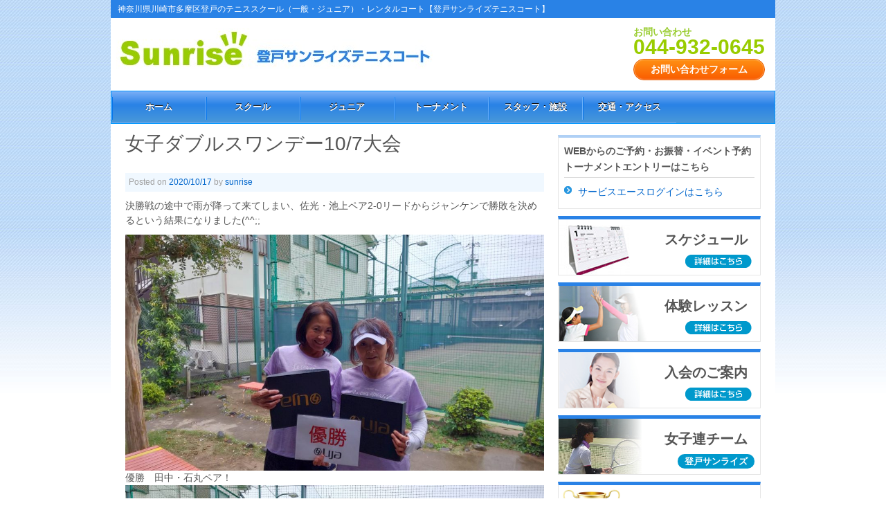

--- FILE ---
content_type: text/html; charset=UTF-8
request_url: https://www.sunrisetc.jp/2020/10/17/%E5%A5%B3%E5%AD%90%E3%83%80%E3%83%96%E3%83%AB%E3%82%B9%E3%83%AF%E3%83%B3%E3%83%87%E3%83%BC10-7%E5%A4%A7%E4%BC%9A/
body_size: 12476
content:
<!doctype html>
<!--[if lt IE 7 ]> <html class="no-js ie6" lang="ja"> <![endif]-->
<!--[if IE 7 ]>    <html class="no-js ie7" lang="ja"> <![endif]-->
<!--[if IE 8 ]>    <html class="no-js ie8" lang="ja"> <![endif]-->
<!--[if (gte IE 9)|!(IE)]><!--> <html class="no-js" lang="ja"> <!--<![endif]-->
<head>

<meta charset="UTF-8" />
<meta name="viewport" content="width=device-width, user-scalable=no, initial-scale=1.0, minimum-scale=1.0, maximum-scale=1.0">

<title>女子ダブルスワンデー10/7大会 &#124; 登戸サンライズテニスコート登戸サンライズテニスコート</title>

<link rel="profile" href="http://gmpg.org/xfn/11" />
<link rel="pingback" href="https://www.sunrisetc.jp/xmlrpc.php" />
<link href="https://www.sunrisetc.jp/wp-content/themes/my_sunrisetc/favicon.ico" rel="shortcut icon" />


<meta name='robots' content='max-image-preview:large' />
	<style>img:is([sizes="auto" i], [sizes^="auto," i]) { contain-intrinsic-size: 3000px 1500px }</style>
	<link rel='dns-prefetch' href='//stats.wp.com' />
<link rel="alternate" type="application/rss+xml" title="登戸サンライズテニスコート &raquo; フィード" href="https://www.sunrisetc.jp/feed/" />
<link rel="alternate" type="application/rss+xml" title="登戸サンライズテニスコート &raquo; コメントフィード" href="https://www.sunrisetc.jp/comments/feed/" />
		<!-- This site uses the Google Analytics by MonsterInsights plugin v9.9.0 - Using Analytics tracking - https://www.monsterinsights.com/ -->
		<!-- Note: MonsterInsights is not currently configured on this site. The site owner needs to authenticate with Google Analytics in the MonsterInsights settings panel. -->
					<!-- No tracking code set -->
				<!-- / Google Analytics by MonsterInsights -->
		<script type="text/javascript">
/* <![CDATA[ */
window._wpemojiSettings = {"baseUrl":"https:\/\/s.w.org\/images\/core\/emoji\/16.0.1\/72x72\/","ext":".png","svgUrl":"https:\/\/s.w.org\/images\/core\/emoji\/16.0.1\/svg\/","svgExt":".svg","source":{"concatemoji":"https:\/\/www.sunrisetc.jp\/wp-includes\/js\/wp-emoji-release.min.js?ver=6.8.3"}};
/*! This file is auto-generated */
!function(s,n){var o,i,e;function c(e){try{var t={supportTests:e,timestamp:(new Date).valueOf()};sessionStorage.setItem(o,JSON.stringify(t))}catch(e){}}function p(e,t,n){e.clearRect(0,0,e.canvas.width,e.canvas.height),e.fillText(t,0,0);var t=new Uint32Array(e.getImageData(0,0,e.canvas.width,e.canvas.height).data),a=(e.clearRect(0,0,e.canvas.width,e.canvas.height),e.fillText(n,0,0),new Uint32Array(e.getImageData(0,0,e.canvas.width,e.canvas.height).data));return t.every(function(e,t){return e===a[t]})}function u(e,t){e.clearRect(0,0,e.canvas.width,e.canvas.height),e.fillText(t,0,0);for(var n=e.getImageData(16,16,1,1),a=0;a<n.data.length;a++)if(0!==n.data[a])return!1;return!0}function f(e,t,n,a){switch(t){case"flag":return n(e,"\ud83c\udff3\ufe0f\u200d\u26a7\ufe0f","\ud83c\udff3\ufe0f\u200b\u26a7\ufe0f")?!1:!n(e,"\ud83c\udde8\ud83c\uddf6","\ud83c\udde8\u200b\ud83c\uddf6")&&!n(e,"\ud83c\udff4\udb40\udc67\udb40\udc62\udb40\udc65\udb40\udc6e\udb40\udc67\udb40\udc7f","\ud83c\udff4\u200b\udb40\udc67\u200b\udb40\udc62\u200b\udb40\udc65\u200b\udb40\udc6e\u200b\udb40\udc67\u200b\udb40\udc7f");case"emoji":return!a(e,"\ud83e\udedf")}return!1}function g(e,t,n,a){var r="undefined"!=typeof WorkerGlobalScope&&self instanceof WorkerGlobalScope?new OffscreenCanvas(300,150):s.createElement("canvas"),o=r.getContext("2d",{willReadFrequently:!0}),i=(o.textBaseline="top",o.font="600 32px Arial",{});return e.forEach(function(e){i[e]=t(o,e,n,a)}),i}function t(e){var t=s.createElement("script");t.src=e,t.defer=!0,s.head.appendChild(t)}"undefined"!=typeof Promise&&(o="wpEmojiSettingsSupports",i=["flag","emoji"],n.supports={everything:!0,everythingExceptFlag:!0},e=new Promise(function(e){s.addEventListener("DOMContentLoaded",e,{once:!0})}),new Promise(function(t){var n=function(){try{var e=JSON.parse(sessionStorage.getItem(o));if("object"==typeof e&&"number"==typeof e.timestamp&&(new Date).valueOf()<e.timestamp+604800&&"object"==typeof e.supportTests)return e.supportTests}catch(e){}return null}();if(!n){if("undefined"!=typeof Worker&&"undefined"!=typeof OffscreenCanvas&&"undefined"!=typeof URL&&URL.createObjectURL&&"undefined"!=typeof Blob)try{var e="postMessage("+g.toString()+"("+[JSON.stringify(i),f.toString(),p.toString(),u.toString()].join(",")+"));",a=new Blob([e],{type:"text/javascript"}),r=new Worker(URL.createObjectURL(a),{name:"wpTestEmojiSupports"});return void(r.onmessage=function(e){c(n=e.data),r.terminate(),t(n)})}catch(e){}c(n=g(i,f,p,u))}t(n)}).then(function(e){for(var t in e)n.supports[t]=e[t],n.supports.everything=n.supports.everything&&n.supports[t],"flag"!==t&&(n.supports.everythingExceptFlag=n.supports.everythingExceptFlag&&n.supports[t]);n.supports.everythingExceptFlag=n.supports.everythingExceptFlag&&!n.supports.flag,n.DOMReady=!1,n.readyCallback=function(){n.DOMReady=!0}}).then(function(){return e}).then(function(){var e;n.supports.everything||(n.readyCallback(),(e=n.source||{}).concatemoji?t(e.concatemoji):e.wpemoji&&e.twemoji&&(t(e.twemoji),t(e.wpemoji)))}))}((window,document),window._wpemojiSettings);
/* ]]> */
</script>
<link rel='stylesheet' id='responsive-style-css' href='https://www.sunrisetc.jp/wp-content/themes/my_sunrisetc/style.css?ver=1.7.9' type='text/css' media='all' />
<style id='wp-emoji-styles-inline-css' type='text/css'>

	img.wp-smiley, img.emoji {
		display: inline !important;
		border: none !important;
		box-shadow: none !important;
		height: 1em !important;
		width: 1em !important;
		margin: 0 0.07em !important;
		vertical-align: -0.1em !important;
		background: none !important;
		padding: 0 !important;
	}
</style>
<link rel='stylesheet' id='wp-block-library-css' href='https://www.sunrisetc.jp/wp-includes/css/dist/block-library/style.min.css?ver=6.8.3' type='text/css' media='all' />
<style id='classic-theme-styles-inline-css' type='text/css'>
/*! This file is auto-generated */
.wp-block-button__link{color:#fff;background-color:#32373c;border-radius:9999px;box-shadow:none;text-decoration:none;padding:calc(.667em + 2px) calc(1.333em + 2px);font-size:1.125em}.wp-block-file__button{background:#32373c;color:#fff;text-decoration:none}
</style>
<link rel='stylesheet' id='mediaelement-css' href='https://www.sunrisetc.jp/wp-includes/js/mediaelement/mediaelementplayer-legacy.min.css?ver=4.2.17' type='text/css' media='all' />
<link rel='stylesheet' id='wp-mediaelement-css' href='https://www.sunrisetc.jp/wp-includes/js/mediaelement/wp-mediaelement.min.css?ver=6.8.3' type='text/css' media='all' />
<style id='jetpack-sharing-buttons-style-inline-css' type='text/css'>
.jetpack-sharing-buttons__services-list{display:flex;flex-direction:row;flex-wrap:wrap;gap:0;list-style-type:none;margin:5px;padding:0}.jetpack-sharing-buttons__services-list.has-small-icon-size{font-size:12px}.jetpack-sharing-buttons__services-list.has-normal-icon-size{font-size:16px}.jetpack-sharing-buttons__services-list.has-large-icon-size{font-size:24px}.jetpack-sharing-buttons__services-list.has-huge-icon-size{font-size:36px}@media print{.jetpack-sharing-buttons__services-list{display:none!important}}.editor-styles-wrapper .wp-block-jetpack-sharing-buttons{gap:0;padding-inline-start:0}ul.jetpack-sharing-buttons__services-list.has-background{padding:1.25em 2.375em}
</style>
<style id='global-styles-inline-css' type='text/css'>
:root{--wp--preset--aspect-ratio--square: 1;--wp--preset--aspect-ratio--4-3: 4/3;--wp--preset--aspect-ratio--3-4: 3/4;--wp--preset--aspect-ratio--3-2: 3/2;--wp--preset--aspect-ratio--2-3: 2/3;--wp--preset--aspect-ratio--16-9: 16/9;--wp--preset--aspect-ratio--9-16: 9/16;--wp--preset--color--black: #000000;--wp--preset--color--cyan-bluish-gray: #abb8c3;--wp--preset--color--white: #ffffff;--wp--preset--color--pale-pink: #f78da7;--wp--preset--color--vivid-red: #cf2e2e;--wp--preset--color--luminous-vivid-orange: #ff6900;--wp--preset--color--luminous-vivid-amber: #fcb900;--wp--preset--color--light-green-cyan: #7bdcb5;--wp--preset--color--vivid-green-cyan: #00d084;--wp--preset--color--pale-cyan-blue: #8ed1fc;--wp--preset--color--vivid-cyan-blue: #0693e3;--wp--preset--color--vivid-purple: #9b51e0;--wp--preset--gradient--vivid-cyan-blue-to-vivid-purple: linear-gradient(135deg,rgba(6,147,227,1) 0%,rgb(155,81,224) 100%);--wp--preset--gradient--light-green-cyan-to-vivid-green-cyan: linear-gradient(135deg,rgb(122,220,180) 0%,rgb(0,208,130) 100%);--wp--preset--gradient--luminous-vivid-amber-to-luminous-vivid-orange: linear-gradient(135deg,rgba(252,185,0,1) 0%,rgba(255,105,0,1) 100%);--wp--preset--gradient--luminous-vivid-orange-to-vivid-red: linear-gradient(135deg,rgba(255,105,0,1) 0%,rgb(207,46,46) 100%);--wp--preset--gradient--very-light-gray-to-cyan-bluish-gray: linear-gradient(135deg,rgb(238,238,238) 0%,rgb(169,184,195) 100%);--wp--preset--gradient--cool-to-warm-spectrum: linear-gradient(135deg,rgb(74,234,220) 0%,rgb(151,120,209) 20%,rgb(207,42,186) 40%,rgb(238,44,130) 60%,rgb(251,105,98) 80%,rgb(254,248,76) 100%);--wp--preset--gradient--blush-light-purple: linear-gradient(135deg,rgb(255,206,236) 0%,rgb(152,150,240) 100%);--wp--preset--gradient--blush-bordeaux: linear-gradient(135deg,rgb(254,205,165) 0%,rgb(254,45,45) 50%,rgb(107,0,62) 100%);--wp--preset--gradient--luminous-dusk: linear-gradient(135deg,rgb(255,203,112) 0%,rgb(199,81,192) 50%,rgb(65,88,208) 100%);--wp--preset--gradient--pale-ocean: linear-gradient(135deg,rgb(255,245,203) 0%,rgb(182,227,212) 50%,rgb(51,167,181) 100%);--wp--preset--gradient--electric-grass: linear-gradient(135deg,rgb(202,248,128) 0%,rgb(113,206,126) 100%);--wp--preset--gradient--midnight: linear-gradient(135deg,rgb(2,3,129) 0%,rgb(40,116,252) 100%);--wp--preset--font-size--small: 13px;--wp--preset--font-size--medium: 20px;--wp--preset--font-size--large: 36px;--wp--preset--font-size--x-large: 42px;--wp--preset--spacing--20: 0.44rem;--wp--preset--spacing--30: 0.67rem;--wp--preset--spacing--40: 1rem;--wp--preset--spacing--50: 1.5rem;--wp--preset--spacing--60: 2.25rem;--wp--preset--spacing--70: 3.38rem;--wp--preset--spacing--80: 5.06rem;--wp--preset--shadow--natural: 6px 6px 9px rgba(0, 0, 0, 0.2);--wp--preset--shadow--deep: 12px 12px 50px rgba(0, 0, 0, 0.4);--wp--preset--shadow--sharp: 6px 6px 0px rgba(0, 0, 0, 0.2);--wp--preset--shadow--outlined: 6px 6px 0px -3px rgba(255, 255, 255, 1), 6px 6px rgba(0, 0, 0, 1);--wp--preset--shadow--crisp: 6px 6px 0px rgba(0, 0, 0, 1);}:where(.is-layout-flex){gap: 0.5em;}:where(.is-layout-grid){gap: 0.5em;}body .is-layout-flex{display: flex;}.is-layout-flex{flex-wrap: wrap;align-items: center;}.is-layout-flex > :is(*, div){margin: 0;}body .is-layout-grid{display: grid;}.is-layout-grid > :is(*, div){margin: 0;}:where(.wp-block-columns.is-layout-flex){gap: 2em;}:where(.wp-block-columns.is-layout-grid){gap: 2em;}:where(.wp-block-post-template.is-layout-flex){gap: 1.25em;}:where(.wp-block-post-template.is-layout-grid){gap: 1.25em;}.has-black-color{color: var(--wp--preset--color--black) !important;}.has-cyan-bluish-gray-color{color: var(--wp--preset--color--cyan-bluish-gray) !important;}.has-white-color{color: var(--wp--preset--color--white) !important;}.has-pale-pink-color{color: var(--wp--preset--color--pale-pink) !important;}.has-vivid-red-color{color: var(--wp--preset--color--vivid-red) !important;}.has-luminous-vivid-orange-color{color: var(--wp--preset--color--luminous-vivid-orange) !important;}.has-luminous-vivid-amber-color{color: var(--wp--preset--color--luminous-vivid-amber) !important;}.has-light-green-cyan-color{color: var(--wp--preset--color--light-green-cyan) !important;}.has-vivid-green-cyan-color{color: var(--wp--preset--color--vivid-green-cyan) !important;}.has-pale-cyan-blue-color{color: var(--wp--preset--color--pale-cyan-blue) !important;}.has-vivid-cyan-blue-color{color: var(--wp--preset--color--vivid-cyan-blue) !important;}.has-vivid-purple-color{color: var(--wp--preset--color--vivid-purple) !important;}.has-black-background-color{background-color: var(--wp--preset--color--black) !important;}.has-cyan-bluish-gray-background-color{background-color: var(--wp--preset--color--cyan-bluish-gray) !important;}.has-white-background-color{background-color: var(--wp--preset--color--white) !important;}.has-pale-pink-background-color{background-color: var(--wp--preset--color--pale-pink) !important;}.has-vivid-red-background-color{background-color: var(--wp--preset--color--vivid-red) !important;}.has-luminous-vivid-orange-background-color{background-color: var(--wp--preset--color--luminous-vivid-orange) !important;}.has-luminous-vivid-amber-background-color{background-color: var(--wp--preset--color--luminous-vivid-amber) !important;}.has-light-green-cyan-background-color{background-color: var(--wp--preset--color--light-green-cyan) !important;}.has-vivid-green-cyan-background-color{background-color: var(--wp--preset--color--vivid-green-cyan) !important;}.has-pale-cyan-blue-background-color{background-color: var(--wp--preset--color--pale-cyan-blue) !important;}.has-vivid-cyan-blue-background-color{background-color: var(--wp--preset--color--vivid-cyan-blue) !important;}.has-vivid-purple-background-color{background-color: var(--wp--preset--color--vivid-purple) !important;}.has-black-border-color{border-color: var(--wp--preset--color--black) !important;}.has-cyan-bluish-gray-border-color{border-color: var(--wp--preset--color--cyan-bluish-gray) !important;}.has-white-border-color{border-color: var(--wp--preset--color--white) !important;}.has-pale-pink-border-color{border-color: var(--wp--preset--color--pale-pink) !important;}.has-vivid-red-border-color{border-color: var(--wp--preset--color--vivid-red) !important;}.has-luminous-vivid-orange-border-color{border-color: var(--wp--preset--color--luminous-vivid-orange) !important;}.has-luminous-vivid-amber-border-color{border-color: var(--wp--preset--color--luminous-vivid-amber) !important;}.has-light-green-cyan-border-color{border-color: var(--wp--preset--color--light-green-cyan) !important;}.has-vivid-green-cyan-border-color{border-color: var(--wp--preset--color--vivid-green-cyan) !important;}.has-pale-cyan-blue-border-color{border-color: var(--wp--preset--color--pale-cyan-blue) !important;}.has-vivid-cyan-blue-border-color{border-color: var(--wp--preset--color--vivid-cyan-blue) !important;}.has-vivid-purple-border-color{border-color: var(--wp--preset--color--vivid-purple) !important;}.has-vivid-cyan-blue-to-vivid-purple-gradient-background{background: var(--wp--preset--gradient--vivid-cyan-blue-to-vivid-purple) !important;}.has-light-green-cyan-to-vivid-green-cyan-gradient-background{background: var(--wp--preset--gradient--light-green-cyan-to-vivid-green-cyan) !important;}.has-luminous-vivid-amber-to-luminous-vivid-orange-gradient-background{background: var(--wp--preset--gradient--luminous-vivid-amber-to-luminous-vivid-orange) !important;}.has-luminous-vivid-orange-to-vivid-red-gradient-background{background: var(--wp--preset--gradient--luminous-vivid-orange-to-vivid-red) !important;}.has-very-light-gray-to-cyan-bluish-gray-gradient-background{background: var(--wp--preset--gradient--very-light-gray-to-cyan-bluish-gray) !important;}.has-cool-to-warm-spectrum-gradient-background{background: var(--wp--preset--gradient--cool-to-warm-spectrum) !important;}.has-blush-light-purple-gradient-background{background: var(--wp--preset--gradient--blush-light-purple) !important;}.has-blush-bordeaux-gradient-background{background: var(--wp--preset--gradient--blush-bordeaux) !important;}.has-luminous-dusk-gradient-background{background: var(--wp--preset--gradient--luminous-dusk) !important;}.has-pale-ocean-gradient-background{background: var(--wp--preset--gradient--pale-ocean) !important;}.has-electric-grass-gradient-background{background: var(--wp--preset--gradient--electric-grass) !important;}.has-midnight-gradient-background{background: var(--wp--preset--gradient--midnight) !important;}.has-small-font-size{font-size: var(--wp--preset--font-size--small) !important;}.has-medium-font-size{font-size: var(--wp--preset--font-size--medium) !important;}.has-large-font-size{font-size: var(--wp--preset--font-size--large) !important;}.has-x-large-font-size{font-size: var(--wp--preset--font-size--x-large) !important;}
:where(.wp-block-post-template.is-layout-flex){gap: 1.25em;}:where(.wp-block-post-template.is-layout-grid){gap: 1.25em;}
:where(.wp-block-columns.is-layout-flex){gap: 2em;}:where(.wp-block-columns.is-layout-grid){gap: 2em;}
:root :where(.wp-block-pullquote){font-size: 1.5em;line-height: 1.6;}
</style>
<link rel='stylesheet' id='contact-form-7-css' href='https://www.sunrisetc.jp/wp-content/plugins/contact-form-7/includes/css/styles.css?ver=6.1.2' type='text/css' media='all' />
<link rel='stylesheet' id='fancybox-for-wp-css' href='https://www.sunrisetc.jp/wp-content/plugins/fancybox-for-wordpress/assets/css/fancybox.css?ver=1.3.4' type='text/css' media='all' />
<script type="text/javascript" src="https://www.sunrisetc.jp/wp-includes/js/jquery/jquery.min.js?ver=3.7.1" id="jquery-core-js"></script>
<script type="text/javascript" src="https://www.sunrisetc.jp/wp-includes/js/jquery/jquery-migrate.min.js?ver=3.4.1" id="jquery-migrate-js"></script>
<script type="text/javascript" src="https://www.sunrisetc.jp/wp-content/plugins/fancybox-for-wordpress/assets/js/purify.min.js?ver=1.3.4" id="purify-js"></script>
<script type="text/javascript" src="https://www.sunrisetc.jp/wp-content/plugins/fancybox-for-wordpress/assets/js/jquery.fancybox.js?ver=1.3.4" id="fancybox-for-wp-js"></script>
<script type="text/javascript" src="https://www.sunrisetc.jp/wp-content/themes/my_sunrisetc/js/my_util.js?ver=6.8.3" id="my_util-js"></script>
<script type="text/javascript" src="https://www.sunrisetc.jp/wp-content/themes/my_sunrisetc/js/my_tinynav.js?ver=6.8.3" id="my_tinynav-js"></script>
<script type="text/javascript" src="https://www.sunrisetc.jp/wp-content/themes/my_sunrisetc/js/responsiveslides.min.js?ver=6.8.3" id="responsiveslides-js"></script>
<script type="text/javascript" src="https://www.sunrisetc.jp/wp-content/themes/responsive_187/js/responsive-modernizr.js?ver=2.6.1" id="modernizr-js"></script>
<link rel="https://api.w.org/" href="https://www.sunrisetc.jp/wp-json/" /><link rel="alternate" title="JSON" type="application/json" href="https://www.sunrisetc.jp/wp-json/wp/v2/posts/9289" /><link rel="EditURI" type="application/rsd+xml" title="RSD" href="https://www.sunrisetc.jp/xmlrpc.php?rsd" />
<meta name="generator" content="WordPress 6.8.3" />
<link rel="canonical" href="https://www.sunrisetc.jp/2020/10/17/%e5%a5%b3%e5%ad%90%e3%83%80%e3%83%96%e3%83%ab%e3%82%b9%e3%83%af%e3%83%b3%e3%83%87%e3%83%bc10-7%e5%a4%a7%e4%bc%9a/" />
<link rel='shortlink' href='https://www.sunrisetc.jp/?p=9289' />
<link rel="alternate" title="oEmbed (JSON)" type="application/json+oembed" href="https://www.sunrisetc.jp/wp-json/oembed/1.0/embed?url=https%3A%2F%2Fwww.sunrisetc.jp%2F2020%2F10%2F17%2F%25e5%25a5%25b3%25e5%25ad%2590%25e3%2583%2580%25e3%2583%2596%25e3%2583%25ab%25e3%2582%25b9%25e3%2583%25af%25e3%2583%25b3%25e3%2583%2587%25e3%2583%25bc10-7%25e5%25a4%25a7%25e4%25bc%259a%2F" />
<link rel="alternate" title="oEmbed (XML)" type="text/xml+oembed" href="https://www.sunrisetc.jp/wp-json/oembed/1.0/embed?url=https%3A%2F%2Fwww.sunrisetc.jp%2F2020%2F10%2F17%2F%25e5%25a5%25b3%25e5%25ad%2590%25e3%2583%2580%25e3%2583%2596%25e3%2583%25ab%25e3%2582%25b9%25e3%2583%25af%25e3%2583%25b3%25e3%2583%2587%25e3%2583%25bc10-7%25e5%25a4%25a7%25e4%25bc%259a%2F&#038;format=xml" />

<!-- Fancybox for WordPress v3.3.7 -->
<style type="text/css">
	.fancybox-slide--image .fancybox-content{background-color: #FFFFFF}div.fancybox-caption{display:none !important;}
	
	img.fancybox-image{border-width:10px;border-color:#FFFFFF;border-style:solid;}
	div.fancybox-bg{background-color:rgba(102,102,102,0.3);opacity:1 !important;}div.fancybox-content{border-color:#FFFFFF}
	div#fancybox-title{background-color:#FFFFFF}
	div.fancybox-content{background-color:#FFFFFF}
	div#fancybox-title-inside{color:#333333}
	
	
	
	div.fancybox-caption p.caption-title{display:inline-block}
	div.fancybox-caption p.caption-title{font-size:14px}
	div.fancybox-caption p.caption-title{color:#333333}
	div.fancybox-caption {color:#333333}div.fancybox-caption p.caption-title {background:#fff; width:auto;padding:10px 30px;}div.fancybox-content p.caption-title{color:#333333;margin: 0;padding: 5px 0;}body.fancybox-active .fancybox-container .fancybox-stage .fancybox-content .fancybox-close-small{display:block;}
</style><script type="text/javascript">
	jQuery(function () {

		var mobileOnly = false;
		
		if (mobileOnly) {
			return;
		}

		jQuery.fn.getTitle = function () { // Copy the title of every IMG tag and add it to its parent A so that fancybox can show titles
			var arr = jQuery("a[data-fancybox]");jQuery.each(arr, function() {var title = jQuery(this).children("img").attr("title") || '';var figCaptionHtml = jQuery(this).next("figcaption").html() || '';var processedCaption = figCaptionHtml;if (figCaptionHtml.length && typeof DOMPurify === 'function') {processedCaption = DOMPurify.sanitize(figCaptionHtml, {USE_PROFILES: {html: true}});} else if (figCaptionHtml.length) {processedCaption = jQuery("<div>").text(figCaptionHtml).html();}var newTitle = title;if (processedCaption.length) {newTitle = title.length ? title + " " + processedCaption : processedCaption;}if (newTitle.length) {jQuery(this).attr("title", newTitle);}});		}

		// Supported file extensions

				var thumbnails = jQuery("a:has(img)").not(".nolightbox").not('.envira-gallery-link').not('.ngg-simplelightbox').filter(function () {
			return /\.(jpe?g|png|gif|mp4|webp|bmp|pdf)(\?[^/]*)*$/i.test(jQuery(this).attr('href'))
		});
		

		// Add data-type iframe for links that are not images or videos.
		var iframeLinks = jQuery('.fancyboxforwp').filter(function () {
			return !/\.(jpe?g|png|gif|mp4|webp|bmp|pdf)(\?[^/]*)*$/i.test(jQuery(this).attr('href'))
		}).filter(function () {
			return !/vimeo|youtube/i.test(jQuery(this).attr('href'))
		});
		iframeLinks.attr({"data-type": "iframe"}).getTitle();

				// Gallery All
		thumbnails.addClass("fancyboxforwp").attr("data-fancybox", "gallery").getTitle();
		iframeLinks.attr({"data-fancybox": "gallery"}).getTitle();

		// Gallery type NONE
		
		// Call fancybox and apply it on any link with a rel atribute that starts with "fancybox", with the options set on the admin panel
		jQuery("a.fancyboxforwp").fancyboxforwp({
			loop: false,
			smallBtn: true,
			zoomOpacity: "auto",
			animationEffect: "fade",
			animationDuration: 500,
			transitionEffect: "fade",
			transitionDuration: "300",
			overlayShow: true,
			overlayOpacity: "0.3",
			titleShow: true,
			titlePosition: "inside",
			keyboard: true,
			showCloseButton: true,
			arrows: true,
			clickContent:false,
			clickSlide: "close",
			mobile: {
				clickContent: function (current, event) {
					return current.type === "image" ? "toggleControls" : false;
				},
				clickSlide: function (current, event) {
					return current.type === "image" ? "close" : "close";
				},
			},
			wheel: false,
			toolbar: true,
			preventCaptionOverlap: true,
			onInit: function() { },			onDeactivate
	: function() { },		beforeClose: function() { },			afterShow: function(instance) { jQuery( ".fancybox-image" ).on("click", function( ){ ( instance.isScaledDown() ) ? instance.scaleToActual() : instance.scaleToFit() }) },				afterClose: function() { },					caption : function( instance, item ) {var title = "";if("undefined" != typeof jQuery(this).context ){var title = jQuery(this).context.title;} else { var title = ("undefined" != typeof jQuery(this).attr("title")) ? jQuery(this).attr("title") : false;}var caption = jQuery(this).data('caption') || '';if ( item.type === 'image' && title.length ) {caption = (caption.length ? caption + '<br />' : '') + '<p class="caption-title">'+jQuery("<div>").text(title).html()+'</p>' ;}if (typeof DOMPurify === "function" && caption.length) { return DOMPurify.sanitize(caption, {USE_PROFILES: {html: true}}); } else { return jQuery("<div>").text(caption).html(); }},
		afterLoad : function( instance, current ) {var captionContent = current.opts.caption || '';var sanitizedCaptionString = '';if (typeof DOMPurify === 'function' && captionContent.length) {sanitizedCaptionString = DOMPurify.sanitize(captionContent, {USE_PROFILES: {html: true}});} else if (captionContent.length) { sanitizedCaptionString = jQuery("<div>").text(captionContent).html();}if (sanitizedCaptionString.length) { current.$content.append(jQuery('<div class=\"fancybox-custom-caption inside-caption\" style=\" position: absolute;left:0;right:0;color:#000;margin:0 auto;bottom:0;text-align:center;background-color:#FFFFFF \"></div>').html(sanitizedCaptionString)); }},
			})
		;

			})
</script>
<!-- END Fancybox for WordPress -->
	<style>img#wpstats{display:none}</style>
		<!-- We need this for debugging -->
<!-- Responsive 1.8.7 1.8.7 -->
<!-- Noborito Sunrise 0.1.0 -->
<script type="text/javascript" src="https://www.sunrisetc.jp/wp-content/plugins/si-captcha-for-wordpress/captcha/si_captcha.js?ver=1769454516"></script>
<!-- begin SI CAPTCHA Anti-Spam - login/register form style -->
<style type="text/css">
.si_captcha_small { width:175px; height:45px; padding-top:10px; padding-bottom:10px; }
.si_captcha_large { width:250px; height:60px; padding-top:10px; padding-bottom:10px; }
img#si_image_com { border-style:none; margin:0; padding-right:5px; float:left; }
img#si_image_reg { border-style:none; margin:0; padding-right:5px; float:left; }
img#si_image_log { border-style:none; margin:0; padding-right:5px; float:left; }
img#si_image_side_login { border-style:none; margin:0; padding-right:5px; float:left; }
img#si_image_checkout { border-style:none; margin:0; padding-right:5px; float:left; }
img#si_image_jetpack { border-style:none; margin:0; padding-right:5px; float:left; }
img#si_image_bbpress_topic { border-style:none; margin:0; padding-right:5px; float:left; }
.si_captcha_refresh { border-style:none; margin:0; vertical-align:bottom; }
div#si_captcha_input { display:block; padding-top:15px; padding-bottom:5px; }
label#si_captcha_code_label { margin:0; }
input#si_captcha_code_input { width:65px; }
p#si_captcha_code_p { clear: left; padding-top:10px; }
.si-captcha-jetpack-error { color:#DC3232; }
</style>
<!-- end SI CAPTCHA Anti-Spam - login/register form style -->

<!-- Jetpack Open Graph Tags -->
<meta property="og:type" content="article" />
<meta property="og:title" content="女子ダブルスワンデー10/7大会" />
<meta property="og:url" content="https://www.sunrisetc.jp/2020/10/17/%e5%a5%b3%e5%ad%90%e3%83%80%e3%83%96%e3%83%ab%e3%82%b9%e3%83%af%e3%83%b3%e3%83%87%e3%83%bc10-7%e5%a4%a7%e4%bc%9a/" />
<meta property="og:description" content="決勝戦の途中で雨が降って来てしまい、佐光・池上ペア2-0リードからジャンケンで勝敗を決めるという結果になりまし&hellip;" />
<meta property="article:published_time" content="2020-10-17T01:28:21+00:00" />
<meta property="article:modified_time" content="2020-10-17T01:29:14+00:00" />
<meta property="og:site_name" content="登戸サンライズテニスコート" />
<meta property="og:image" content="https://www.sunrisetc.jp/wp-content/uploads/2020/10/img_6015.jpg" />
<meta property="og:image:width" content="1706" />
<meta property="og:image:height" content="960" />
<meta property="og:image:alt" content="" />
<meta property="og:locale" content="ja_JP" />
<meta name="twitter:text:title" content="女子ダブルスワンデー10/7大会" />
<meta name="twitter:image" content="https://www.sunrisetc.jp/wp-content/uploads/2020/10/img_6015.jpg?w=640" />
<meta name="twitter:card" content="summary_large_image" />

<!-- End Jetpack Open Graph Tags -->

</head>

<body class="wp-singular post-template-default single single-post postid-9289 single-format-standard wp-theme-responsive_187 wp-child-theme-my_sunrisetc">

<div class="seo">
	<div class="seo-wrapper">
		<h1>神奈川県川崎市多摩区登戸のテニススクール（一般・ジュニア）・レンタルコート【登戸サンライズテニスコート】</h1>
	</div>  
</div>  
                 
<div id="container" class="hfeed">

        <div id="header">
    
		        
       
	        <div id="logo">
            <a href="https://www.sunrisetc.jp/"><img src="https://www.sunrisetc.jp/wp-content/uploads/2012/11/cropped-logo.jpg" width="457" height="58" alt="登戸サンライズテニスコート" /></a>
        </div><!-- end of #logo -->
		<div id="contact">
<!--
			<div><img src="https://www.sunrisetc.jp/wp-content/themes/my_sunrisetc/images/head_tel.gif" width="202" height="45"></div>
			<div><a href="https://www.sunrisetc.jp/contact"><img src="https://www.sunrisetc.jp/wp-content/themes/my_sunrisetc/images/head_form.jpg" width="181" height="24"></a></div>
-->
			<!-- お問い合わせとTELの行を改行しないこと。Android Browserで display:inline を使った時に正しく表示されない為 -->
            <div>お問い合わせ</div><div class="tel"><a href="tel:0449320645">044-932-0645</a></div>
            <!--            
			<div>お問い合わせ</div><div class="tel">044-932-0645</div>
            -->
			<a id="contact-button" href="https://www.sunrisetc.jp/contact" class="contact-button" >お問い合わせフォーム</a>
		</div><!-- end of #contact -->
		<div class="c"></div>
    
        
        			    
				<ul id="menu-header-navi" class="menu"><li id="menu-item-5312" class="menu-item menu-item-type-custom menu-item-object-custom menu-item-5312"><a href="/">ホーム</a></li>
<li id="menu-item-5367" class="menu-item menu-item-type-post_type menu-item-object-page menu-item-has-children menu-item-5367"><a href="https://www.sunrisetc.jp/school/">スクール</a>
<ul class="sub-menu">
	<li id="menu-item-5370" class="menu-item menu-item-type-post_type menu-item-object-page menu-item-5370"><a href="https://www.sunrisetc.jp/school/indoor_school/">インドアテニススクール</a></li>
	<li id="menu-item-5368" class="menu-item menu-item-type-post_type menu-item-object-page menu-item-5368"><a href="https://www.sunrisetc.jp/school/private_lesson/">プライベートレッスン</a></li>
</ul>
</li>
<li id="menu-item-5339" class="menu-item menu-item-type-post_type menu-item-object-page menu-item-has-children menu-item-5339"><a href="https://www.sunrisetc.jp/junior_school/">ジュニア</a>
<ul class="sub-menu">
	<li id="menu-item-5351" class="menu-item menu-item-type-post_type menu-item-object-page menu-item-5351"><a href="https://www.sunrisetc.jp/junior_school/junior_indoor_school/">インドアテニススクール</a></li>
</ul>
</li>
<li id="menu-item-5352" class="menu-item menu-item-type-post_type menu-item-object-page menu-item-5352"><a href="https://www.sunrisetc.jp/1day/">トーナメント</a></li>
<li id="menu-item-5344" class="menu-item menu-item-type-post_type menu-item-object-page menu-item-has-children menu-item-5344"><a href="https://www.sunrisetc.jp/staff/">スタッフ・施設</a>
<ul class="sub-menu">
	<li id="menu-item-5349" class="menu-item menu-item-type-post_type menu-item-object-page menu-item-5349"><a href="https://www.sunrisetc.jp/staff/">スタッフ</a></li>
	<li id="menu-item-5333" class="menu-item menu-item-type-post_type menu-item-object-page menu-item-5333"><a href="https://www.sunrisetc.jp/facility/">施設紹介</a></li>
</ul>
</li>
<li id="menu-item-5332" class="menu-item menu-item-type-post_type menu-item-object-page menu-item-5332"><a href="https://www.sunrisetc.jp/access/">交通・アクセス</a></li>
</ul>                
             
    </div><!-- end of #header -->
        
	    <div id="wrapper" class="clearfix">
    
        <div id="content" class="grid col-620">
        

		        
        		 
          
            <div id="post-9289" class="post-9289 post type-post status-publish format-standard hentry category-event">
                <h1 class="post-title">女子ダブルスワンデー10/7大会</h1>

                <div class="post-meta">
                <span class="meta-prep meta-prep-author posted">Posted on </span><a href="https://www.sunrisetc.jp/2020/10/17/%e5%a5%b3%e5%ad%90%e3%83%80%e3%83%96%e3%83%ab%e3%82%b9%e3%83%af%e3%83%b3%e3%83%87%e3%83%bc10-7%e5%a4%a7%e4%bc%9a/" title="10:28 AM" rel="bookmark"><span class="timestamp">2020/10/17</span></a><span class="byline"> by </span><span class="author vcard"><a class="url fn n" href="https://www.sunrisetc.jp/author/sunrise/" title="View all posts by sunrise">sunrise</a></span>                
				     
                </div><!-- end of .post-meta -->
                                
                <div class="post-entry">
                    
<p>決勝戦の途中で雨が降って来てしまい、佐光・池上ペア2-0リードからジャンケンで勝敗を決めるという結果になりました(^^;;</p>



<figure class="wp-block-image size-large"><img fetchpriority="high" decoding="async" width="1024" height="576" src="https://www.sunrisetc.jp/wp-content/uploads/2020/10/img_6015-1024x576.jpg" alt="" class="wp-image-9287" srcset="https://www.sunrisetc.jp/wp-content/uploads/2020/10/img_6015-1024x576.jpg 1024w, https://www.sunrisetc.jp/wp-content/uploads/2020/10/img_6015-300x169.jpg 300w, https://www.sunrisetc.jp/wp-content/uploads/2020/10/img_6015-768x432.jpg 768w, https://www.sunrisetc.jp/wp-content/uploads/2020/10/img_6015-1536x864.jpg 1536w, https://www.sunrisetc.jp/wp-content/uploads/2020/10/img_6015.jpg 1706w" sizes="(max-width: 1024px) 100vw, 1024px" /><figcaption>優勝　田中・石丸ペア！</figcaption></figure>



<figure class="wp-block-image size-large"><img decoding="async" width="1024" height="576" src="https://www.sunrisetc.jp/wp-content/uploads/2020/10/img_6016-1024x576.jpg" alt="" class="wp-image-9288" srcset="https://www.sunrisetc.jp/wp-content/uploads/2020/10/img_6016-1024x576.jpg 1024w, https://www.sunrisetc.jp/wp-content/uploads/2020/10/img_6016-300x169.jpg 300w, https://www.sunrisetc.jp/wp-content/uploads/2020/10/img_6016-768x432.jpg 768w, https://www.sunrisetc.jp/wp-content/uploads/2020/10/img_6016-1536x864.jpg 1536w, https://www.sunrisetc.jp/wp-content/uploads/2020/10/img_6016.jpg 1706w" sizes="(max-width: 1024px) 100vw, 1024px" /><figcaption>準優勝・池上・佐光ペア</figcaption></figure>



<figure class="wp-block-image size-large"><img decoding="async" width="1024" height="732" src="https://www.sunrisetc.jp/wp-content/uploads/2020/10/img_6017-1024x732.jpg" alt="" class="wp-image-9291" srcset="https://www.sunrisetc.jp/wp-content/uploads/2020/10/img_6017-1024x732.jpg 1024w, https://www.sunrisetc.jp/wp-content/uploads/2020/10/img_6017-300x214.jpg 300w, https://www.sunrisetc.jp/wp-content/uploads/2020/10/img_6017-768x549.jpg 768w, https://www.sunrisetc.jp/wp-content/uploads/2020/10/img_6017-1536x1098.jpg 1536w, https://www.sunrisetc.jp/wp-content/uploads/2020/10/img_6017-2048x1463.jpg 2048w" sizes="(max-width: 1024px) 100vw, 1024px" /></figure>
                    
                                        
                                    </div><!-- end of .post-entry -->
                
                <div class="navigation">
			        <div class="previous">&#8249; <a href="https://www.sunrisetc.jp/2020/10/16/%e3%81%8a%e3%82%81%e3%81%a7%e3%81%a8%e3%81%86%e3%81%94%e3%81%96%e3%81%84%e3%81%be%e3%81%99%ef%bc%81-3/" rel="prev">おめでとうございます！</a></div>
                    <div class="next"><a href="https://www.sunrisetc.jp/2020/10/19/%e5%a5%b3%e5%ad%90%e9%80%a3%e3%83%96%e3%83%ad%e3%82%b0%ef%bc%91%ef%bc%90%e6%9c%88%e3%81%ae%e7%b7%b4%e7%bf%92%e9%96%8b%e4%bc%9a/" rel="next">女子連ブログ１０月の練習開会</a> &#8250;</div>
		        </div><!-- end of .navigation -->
                
                <div class="post-data">
				     
					Posted in <a href="https://www.sunrisetc.jp/category/event/">イベント</a> 
                </div><!-- end of .post-data -->             

            <div class="post-edit"></div>             
            </div><!-- end of #post-9289 -->
            
			



            
         

        
	      
      
        </div><!-- end of #content -->

        <div id="widgets" class="grid col-300 fit">
                    
            <div id="text-10" class="widget-wrapper widget_text">			<div class="textwidget"><div class="widget-title" style="font-size:14px">
WEBからのご予約・お振替・イベント予約<br>
トーナメントエントリーはこちら
</div>

<ul>
<li><a href="https://shot.lan.jp/sunrise/sp/">サービスエースログインはこちら</a></li>
</ul></div>
		</div><div id="text-4" class="widget-wrapper widget_text"><div class="widget-title">スケジュール</div>			<div class="textwidget"><a href="/schedule" class="banner-link">詳細はこちら</a></div>
		</div><div id="text-2" class="widget-wrapper widget_text"><div class="widget-title">体験レッスン</div>			<div class="textwidget"><a href="/trial" class="banner-link">詳細はこちら</a></div>
		</div><div id="text-3" class="widget-wrapper widget_text"><div class="widget-title">入会のご案内</div>			<div class="textwidget"><a href="/join" class="banner-link">詳細はこちら</a></div>
		</div><div id="text-9" class="widget-wrapper widget_text"><div class="widget-title">女子連チーム</div>			<div class="textwidget"><a href="/jltf" class="banner-link">登戸サンライズ</a></div>
		</div><div id="text-11" class="widget-wrapper widget_text"><div class="widget-title">皆さんのご活躍</div>			<div class="textwidget"><a href="/category/prize" class="banner-link">詳細はこちら</a></div>
		</div><div id="text-5" class="widget-wrapper widget_text">			<div class="textwidget"><a href="/category/staff-blog">スタッフブログ</a></div>
		</div><div id="text-8" class="widget-wrapper widget_text">			<div class="textwidget"><a href="https://www.facebook.com/sunrisetc" target="_blank" class="banner-link">
<span class="sub-title">Find us on</span><br>
<span class="title">Facebook</span>
</a></div>
		</div><div id="text-12" class="widget-wrapper widget_text">			<div class="textwidget"><a href="https://www.instagram.com/sunrise.tennis/" target="_blank" class="banner-link">
</a></div>
		</div><div id="text-6" class="widget-wrapper widget_text"><div class="widget-title">インフォメーション</div>			<div class="textwidget"><ul>
<li><a href="/schedule">スケジュール</a></li>
<li><a href="/category/info">お知らせ</a></li>
<li><a href="/category/campaign">キャンペーン</a></li>
<li><a href="/category/event">イベント</a></li>
<li><a href="/category/noborito_info">登戸情報</a></li>
</ul></div>
		</div><div id="linkcat-22" class="widget-wrapper widget_links"><div class="widget-title">リンク</div>
	<ul class='xoxo blogroll'>
<li><a href="http://tennis365.net/">tennis365.net</a></li>
<li><a href="http://jltf-tokyo.sakura.ne.jp/">日本女子テニス連盟東京都支部</a></li>
<li><a href="http://www.lafino.co.jp/">テニスショップ LAFINO(ラフィノ)</a></li>

	</ul>
</div>
<div id="text-7" class="widget-wrapper widget_text"><div class="widget-title">お問い合わせ・お申込み</div>			<div class="textwidget"><div class="name">登戸サンライズテニスコート</div>
<a class="tel"  href="tel:0449320645">044-932-0645</a>
 <table border="0" cellpadding="0" cellspacing="0" class="time">
	<tr>
		<td class="open-time-title" colspan="2">営業時間</td>
	</tr>
	<tr>
		<td class="open-day">平日</td>
		<td>8:30〜21:30</td>
	</tr>
	<tr>
		<td class="open-day">土曜</td>
		<td>7:30〜21:30</td>
	</tr>
	<tr>
		<td class="open-day">日曜</td>
		<td>7:30〜19:30</td>
	</tr>
</table>
</div>
		</div>
                </div><!-- end of #widgets -->﻿    </div><!-- end of #wrapper -->
    </div><!-- end of #container -->
<div class="scroll-top"><a href="#scroll-top" title="scroll to top">このページの先頭へ</a></div>
<div id="footer" class="clearfix">

    <div id="footer-wrapper">
					<ul id="menu-company-navi" class="footer-menu"><li id="menu-item-5363" class="menu-item menu-item-type-post_type menu-item-object-page menu-item-5363"><a href="https://www.sunrisetc.jp/about/">会社概要</a></li><li id="menu-item-5362" class="menu-item menu-item-type-post_type menu-item-object-page menu-item-5362"><a href="https://www.sunrisetc.jp/career/">採用情報</a></li><li id="menu-item-5361" class="menu-item menu-item-type-post_type menu-item-object-page menu-item-5361"><a href="https://www.sunrisetc.jp/privacy_policy/">個人情報保護方針</a></li><li id="menu-item-5375" class="menu-item menu-item-type-post_type menu-item-object-page menu-item-5375"><a href="https://www.sunrisetc.jp/safety/">安全管理</a></li><li id="menu-item-5347" class="menu-item menu-item-type-post_type menu-item-object-page menu-item-5347"><a href="https://www.sunrisetc.jp/caution/">ご利用にあたり</a></li><li id="menu-item-5356" class="menu-item menu-item-type-post_type menu-item-object-page menu-item-5356"><a href="https://www.sunrisetc.jp/sitemap/">サイトマップ</a></li><li id="menu-item-5357" class="menu-item menu-item-type-post_type menu-item-object-page menu-item-5357"><a href="https://www.sunrisetc.jp/contact/">お問い合わせ</a></li></ul>         
        
    </div><!-- end #footer-wrapper -->
    
</div><!-- end #footer -->
<div id="copyright">
    <div id="copyright-wrapper">
		&copy; 2026登戸サンライズテニスコート
	</div>
</div><!-- end of .copyright -->

<script type="speculationrules">
{"prefetch":[{"source":"document","where":{"and":[{"href_matches":"\/*"},{"not":{"href_matches":["\/wp-*.php","\/wp-admin\/*","\/wp-content\/uploads\/*","\/wp-content\/*","\/wp-content\/plugins\/*","\/wp-content\/themes\/my_sunrisetc\/*","\/wp-content\/themes\/responsive_187\/*","\/*\\?(.+)"]}},{"not":{"selector_matches":"a[rel~=\"nofollow\"]"}},{"not":{"selector_matches":".no-prefetch, .no-prefetch a"}}]},"eagerness":"conservative"}]}
</script>
<script type="text/javascript" src="https://www.sunrisetc.jp/wp-includes/js/dist/hooks.min.js?ver=4d63a3d491d11ffd8ac6" id="wp-hooks-js"></script>
<script type="text/javascript" src="https://www.sunrisetc.jp/wp-includes/js/dist/i18n.min.js?ver=5e580eb46a90c2b997e6" id="wp-i18n-js"></script>
<script type="text/javascript" id="wp-i18n-js-after">
/* <![CDATA[ */
wp.i18n.setLocaleData( { 'text direction\u0004ltr': [ 'ltr' ] } );
/* ]]> */
</script>
<script type="text/javascript" src="https://www.sunrisetc.jp/wp-content/plugins/contact-form-7/includes/swv/js/index.js?ver=6.1.2" id="swv-js"></script>
<script type="text/javascript" id="contact-form-7-js-translations">
/* <![CDATA[ */
( function( domain, translations ) {
	var localeData = translations.locale_data[ domain ] || translations.locale_data.messages;
	localeData[""].domain = domain;
	wp.i18n.setLocaleData( localeData, domain );
} )( "contact-form-7", {"translation-revision-date":"2025-09-30 07:44:19+0000","generator":"GlotPress\/4.0.1","domain":"messages","locale_data":{"messages":{"":{"domain":"messages","plural-forms":"nplurals=1; plural=0;","lang":"ja_JP"},"This contact form is placed in the wrong place.":["\u3053\u306e\u30b3\u30f3\u30bf\u30af\u30c8\u30d5\u30a9\u30fc\u30e0\u306f\u9593\u9055\u3063\u305f\u4f4d\u7f6e\u306b\u7f6e\u304b\u308c\u3066\u3044\u307e\u3059\u3002"],"Error:":["\u30a8\u30e9\u30fc:"]}},"comment":{"reference":"includes\/js\/index.js"}} );
/* ]]> */
</script>
<script type="text/javascript" id="contact-form-7-js-before">
/* <![CDATA[ */
var wpcf7 = {
    "api": {
        "root": "https:\/\/www.sunrisetc.jp\/wp-json\/",
        "namespace": "contact-form-7\/v1"
    }
};
/* ]]> */
</script>
<script type="text/javascript" src="https://www.sunrisetc.jp/wp-content/plugins/contact-form-7/includes/js/index.js?ver=6.1.2" id="contact-form-7-js"></script>
<script type="text/javascript" src="https://www.sunrisetc.jp/wp-content/themes/responsive_187/js/responsive-scripts.js?ver=1.2.2" id="responsive-scripts-js"></script>
<script type="text/javascript" src="https://www.sunrisetc.jp/wp-content/themes/responsive_187/js/responsive-plugins.js?ver=1.2.2" id="responsive-plugins-js"></script>
<script type="text/javascript" id="jetpack-stats-js-before">
/* <![CDATA[ */
_stq = window._stq || [];
_stq.push([ "view", JSON.parse("{\"v\":\"ext\",\"blog\":\"176949835\",\"post\":\"9289\",\"tz\":\"9\",\"srv\":\"www.sunrisetc.jp\",\"j\":\"1:15.1.1\"}") ]);
_stq.push([ "clickTrackerInit", "176949835", "9289" ]);
/* ]]> */
</script>
<script type="text/javascript" src="https://stats.wp.com/e-202605.js" id="jetpack-stats-js" defer="defer" data-wp-strategy="defer"></script>
</body>
</html>

<script type="text/javascript">
(function($){
    $(function(){
        $(".rslides").responsiveSlides({
            timeout: 4000
        });
    });
})(jQuery);
</script>


--- FILE ---
content_type: text/css
request_url: https://www.sunrisetc.jp/wp-content/themes/my_sunrisetc/style.css?ver=1.7.9
body_size: 5803
content:
/*
 * Theme Name:     Noborito Sunrise
 * Theme URI:      http://www.sunrisetc.jp/
 * Description:    Child theme for the Responsive
 * Author:         tsubo
 * Author URI:     http://school-hub.net
 * Template:       responsive_187
 * Version:        0.1.0
 * */


@import url('../responsive_187/style.css');
@import url('responsiveslides.css');

body{ 
	background:url(images/bg.jpg) repeat-x ;
}
html, body, div, td, li {
	font-size: 14px;
}
#wrapper {
	-webkit-border-radius: 0px;
	-moz-border-radius: 0px;
	background: #fff;
	/* border を none にするとメニューが2段になる画面サイズの時にメニューの下に不要な背景スペースが出来てしまう
	 * 原因不明だが、borderを入れると出てこないので背景色でborderを描く
	 */
	border:solid 1px #FFF;
	border-radius: 0px;
	clear: both;
	margin: auto;
	padding: 0 20px;
	position: relative;
}
#wrapper .content{
	background:#FFF;
}
/*
h1.post-title{
	background:none;
	line-height:140%;
	font-family: "Hiragino Kaku Gothic Pro", "メイリオ", Meiryo, Osaka, "ＭＳ Ｐゴシック", "MS PGothic", sans-serif;
	font-weight:normal;
	font-size:2em;
	margin:15px 0px;
	padding:15px 0px;

}
body.page h1.post-title {
	display:block;
	font-family: "Hiragino Kaku Gothic Pro", "メイリオ", Meiryo, Osaka, "ＭＳ Ｐゴシック", "MS PGothic", sans-serif;
	font-weight:normal;
	font-size:2em;
	padding-left:40px;
	height:73px;
	padding-top:20px;
	background:url(images/h1_bg.jpg) no-repeat;
}
*/
p, table {
	margin: 10px 0;
}
h1, h2, h3, h4, h5 {
	font-weight: normal;
}
h1 {
	margin-bottom: 1em;
	font-size: 2em;
}
h2 {
	margin: 30px 0 20px 0;
	border-bottom: solid 2px #2982E6;
	padding-bottom: 5px;
	color: #404040;
	font-size: 1.6em;
}
h3 {
	margin-top: 10px;
	border-bottom: solid 2px #2982E6;
	padding-bottom: 5px;
	font-size: 1.5em;
}
h4 {
	margin-top: 1em;
	margin-bottom: 0.5em;
	border-bottom: solid 1px #2982E6;
	font-size: 1.3em;
}
th {
	background-color: #EEE;
}
.box {
	border: solid 1px #D3D3D3;
	padding: 10px;
	margin: 10px 0;
}
.tel {
	font-family:Arial, Helvetica, sans-serif;
	font-weight: bold;
	font-size:24px;
	color:#2982E6;
}

.navigation {
	clear: both;
}

/* =header
-------------------------------------------------------------- */
#header{
	background:#FFF;
}
#home-header img{
	margin-top: 0px;
	border-bottom:1px solid #B8D6F7;

}
.seo {
	max-width: 960px;
	margin: 0 auto;
	font-size:12px;
	color:#FFF;
	background:#2982E6;
}
.seo-wrapper {
	padding:2px 10px;
}
.seo h1{
	font-size:12px;
	color:#FFF;
	margin: 5px 0;
}
#logo {
	margin:15px 8px 8px 8px;
}
#header #contact{
	float:right;
	margin:10px 15px;
	color: #9ACD32;
	font-weight: bold;
}
#header #contact .tel a {
	color: #99cc00;
	font-size: 30px;
	font-weight: bold;
}
#header #contact #contact-button {
	display: block;
}
.more-link,
.contact-button {
	text-align:center;
	font-family: Arial, Helvetica, sans-serif;
	font-size: 14px;
	font-weight: bold;
	color: #ffffff;
	margin: 5px 0;
	padding: 4px 15px;
	background: #fa5c00; /* Old browsers */ */
	background: -moz-linear-gradient(
		top,
		#ff9114 0%,
		#fa5c00);
	background: -webkit-gradient(
		linear, left top, left bottom, 
		from(#ff9114),
		to(#fa5c00));
	-moz-border-radius: 20px;
	-webkit-border-radius: 20px;
	border-radius: 20px;
	border: 1px solid #eb5e00;
	-moz-box-shadow:
		0px 0px 0px rgba(000,000,000,0),
		inset 0px 0px 2px rgba(255,255,255,1);
	-webkit-box-shadow:
		0px 0px 0px rgba(000,000,000,0),
		inset 0px 0px 2px rgba(255,255,255,1);
	box-shadow:
		0px 0px 0px rgba(000,000,000,0),
		inset 0px 0px 2px rgba(255,255,255,1);
	text-shadow:
		0px 0px 0px rgba(000,000,000,0),
		0px 0px 0px rgba(255,255,255,0);
}
.more-link:hover,
.contact-button:hover {
	color: #FFFF66;
}
/* 
 * tinynavのバグ対応
 *   カテゴリページのアクティブを可能にする
 *   メニューにないページ表示時にホームをアクティブにする
 *   tinynav を非表示にして my_tinynavを使う
 */
.my_tinynav { 
    display: none;
}

/* =Primary Menu
-------------------------------------------------------------- */
.menu {
	background: #77adf6; /* Old browsers */
	background: -moz-linear-gradient(top,  #77adf6 2%, #2982e6 42%, #4998d9 98%); /* FF3.6+ */
	background: -webkit-gradient(linear, left top, left bottom, color-stop(2%,#77adf6), color-stop(42%,#2982e6), color-stop(98%,#4998d9)); /* Chrome,Safari4+ */
	background: -webkit-linear-gradient(top,  #77adf6 2%,#2982e6 42%,#4998d9 98%); /* Chrome10+,Safari5.1+ */
	background: -o-linear-gradient(top,  #77adf6 2%,#2982e6 42%,#4998d9 98%); /* Opera 11.10+ */
	background: -ms-linear-gradient(top,  #77adf6 2%,#2982e6 42%,#4998d9 98%); /* IE10+ */
	background: linear-gradient(to bottom,  #77adf6 2%,#2982e6 42%,#4998d9 98%); /* W3C */
	filter: progid:DXImageTransform.Microsoft.gradient( startColorstr='#77adf6', endColorstr='#4998d9',GradientType=0 ); /* IE6-9 */

	border:#09F 1px solid;
	clear: both;
	margin: 0 auto;
}
.menu a {
	border-left: 1px solid #4096ee;
}
.menu a:hover {
	background: #77adf6; /* Old browsers */
	background: -moz-linear-gradient(top,  #77adf6 2%, #4a94e9 41%, #aacce7 98%); /* FF3.6+ */
	background: -webkit-gradient(linear, left top, left bottom, color-stop(2%,#77adf6), color-stop(41%,#4a94e9), color-stop(98%,#aacce7)); /* Chrome,Safari4+ */
	background: -webkit-linear-gradient(top,  #77adf6 2%,#4a94e9 41%,#aacce7 98%); /* Chrome10+,Safari5.1+ */
	background: -o-linear-gradient(top,  #77adf6 2%,#4a94e9 41%,#aacce7 98%); /* Opera 11.10+ */
	background: -ms-linear-gradient(top,  #77adf6 2%,#4a94e9 41%,#aacce7 98%); /* IE10+ */
	background: linear-gradient(to bottom,  #77adf6 2%,#4a94e9 41%,#aacce7 98%); /* W3C */
	filter: progid:DXImageTransform.Microsoft.gradient( startColorstr='#77adf6', endColorstr='#aacce7',GradientType=0 ); /* IE6-9 */

	color: #fff;
}
.menu a {
	width:136px;
	padding:0px 0px;
	text-align:center;
	background:url(images/navi_line.gif) left no-repeat;
	border-left:none;
}
.menu .current_page_item a {
	background: #77adf6; /* Old browsers */
	background: -moz-linear-gradient(top,  #77adf6 2%, #4a94e9 41%, #aacce7 98%); /* FF3.6+ */
	background: -webkit-gradient(linear, left top, left bottom, color-stop(2%,#77adf6), color-stop(41%,#4a94e9), color-stop(98%,#aacce7)); /* Chrome,Safari4+ */
	background: -webkit-linear-gradient(top,  #77adf6 2%,#4a94e9 41%,#aacce7 98%); /* Chrome10+,Safari5.1+ */
	background: -o-linear-gradient(top,  #77adf6 2%,#4a94e9 41%,#aacce7 98%); /* Opera 11.10+ */
	background: -ms-linear-gradient(top,  #77adf6 2%,#4a94e9 41%,#aacce7 98%); /* IE10+ */
	background: linear-gradient(to bottom,  #77adf6 2%,#4a94e9 41%,#aacce7 98%); /* W3C */
	filter: progid:DXImageTransform.Microsoft.gradient( startColorstr='#77adf6', endColorstr='#aacce7',GradientType=0 ); /* IE6-9 */
}
.menu li {
	border-bottom: solid 1px #77adf6;
}
.menu li li {
	width:157px;
}
.menu li li a {
	background: transparent !important;
	border: none;
	text-align:left;
	color: #444;
	font-size: 12px;
	font-weight: 400;
	height: auto;
	height: 20px;
	line-height: 20px;
	padding: 5px 10px;
	text-shadow: none;
	white-space: nowrap;
}

/* =top
------------------------------------------ */
body.home #wrapper{
	background:#fff;
	margin-top: 0px;
}
body.home #content{
	padding-left:20px;
	width:607px;
}

body.home #widgets{
	width:294px;
}

#choice_text_image {
  width: 60%;
}
.choice_banner {
  width: 50%;
}
/*
table.orbnr{
	width:606px;
	margin:0 auto 10px auto;
}
table.orbnr,
table.orbnr_650 {
	margin:0 auto 10px auto;
}
.orbnr td{
	width:315px;
	padding:0px;
}
.orbnr .enjoy a,
.orbnr .pro a{
	display:block;
	width:303px;
	height:86px;
	text-indent:-9999px;
}
.enjoy a:link,
.enjoy a:visited{
	background:url(images/top_enjoy.jpg);
}
.pro a:link,
.pro a:visited{
	background:url(images/top_pro.jpg);
}
.enjoy a:hover{
	background:url(images/top_enjoy_on.jpg);
}
.pro a:hover{
	background:url(images/top_pro_on.jpg);
}
.orbnr_650{
	display:none;
}
*/
body.home .post-entry .bg {
	background:#f5f5f5;
	padding:10px;
	margin-bottom:10px;
}
body.home .post-entry h2 {
/*
	margin:10px 0px;
	font-size:16px;
	background:url(images/h2_bg.gif) no-repeat bottom;
	padding-bottom:10px;
	color:#4CA315;
	border: none;
*/
	font-size:18px;
	font-weight: bold;
	color:#4CA315;
	margin-top: 10px;
}
.display-posts-listing,
.ul-ball {
	margin-top: 15px;
	margin-bottom: 15px;
}
.display-posts-listing .listing-item,
.ul-ball li {
	background:url(images/ico_ball.gif) no-repeat left;
	background-position: 5px 0px;
	padding-left:35px;
	list-style:none;
	margin: 10px 0 10px -20px;
}
.display-posts-listing .listing-item-new {
	background:url(images/ico_new2.gif) no-repeat left;
}

/* =archive 
------------------------------------------ */
.archive h1.post-title {
	font-family:"Hiragino Kaku Gothic Pro", "メイリオ", Meiryo, Osaka, "ＭＳ Ｐゴシック", "MS PGothic", sans-serif;
	border:none;
	padding:0px;
	font-size:20px;
	font-weight:normal;
	margin-bottom:20px;
	line-height:
}
.archive .hentry {
/*
	padding:40px 20px 0px 20px;
	background:url(images/archive_bg.jpg) no-repeat;
	margin-bottom:20px;
*/
	border: solid 1px #D3D3D3;
	padding: 10px;
	margin: 10px 0;
}
.post-meta {
	background:#F0F8FF;
	padding:3px 5px;
	/* max-width:560px; */
}
/*
.post-entry {
	max-width:560px;	
}
*/
.archive .post-data {
	margin-top:10px;
	text-align:right;
}

/* =side
-------------------------------------------------------------- */
#widgets {
	margin-top: 15px;
}
.widget-wrapper {
	border-radius: 0px;
	font-size: 13px;
	margin: 0 0 10px;
	padding: 8px;
}
.widget-title {
	font-size:18px;
	margin:10px;
	padding:0px;
	text-align:right;
}
.widget-wrapper ul,
.textwidget ul {
	margin: 0;
}
#widgets #text-2 {
	background:url(images/bnr_01.jpg) no-repeat;
}
#widgets #text-3 {
	background:url(images/bnr_02.jpg) no-repeat;
}
#widgets #text-4 {
	background:url(images/calender.jpg) no-repeat;
}
#widgets #text-8 {
	background:url(images/facebook_logo.jpg) no-repeat;
	height: 55px;
}
#widgets #text-9{
	background:url(images/bnr_03.jpg) no-repeat;
}
#widgets #text-11 {
	background:url(images/trophy-cup.png) no-repeat;
}
#widgets #text-12 {
	background-image:url(images/instagram3.jpg);
  background-repeat: no-repeat;
  background-size: contain;
  background-position: left center;
  background-color: white;
  height: 70px;
}
#text-2 .widget-title,
#text-3 .widget-title,
#text-4 .widget-title,
#text-9 .widget-title,
#text-11 .widget-title {
	font-size:20px;
}
#widgets #text-2,
#widgets #text-3,
#widgets #text-4,
#widgets #text-9,
#widgets #text-11 {
	border-top: 5px solid #2982E6;
	position:relative;
}
#widgets #text-2 .textwidget,
#widgets #text-3 .textwidget,
#widgets #text-4 .textwidget,
#widgets #text-11 .textwidget {
	width:100px;
	float:right;
}
#widgets #text-9 .textwidget {
	width:150px;
	text-align: right;
	float:right;
}
#widgets #text-8 .textwidget {
	padding: 5px 0 5px 75px;
}
#widgets #text-8 .textwidget a{
	color: #3b5998;
	font-weight: bold;
}
#widgets #text-8 .textwidget .sub-title{
	font-size: 20px;
}
#widgets #text-8 .textwidget .title{
	font-size: 32px;
}
#widgets #text-2 a,
#widgets #text-3 a,
#widgets #text-4 a,
#widgets #text-11 a {
	display: block;
	background:url(images/shosai.gif) no-repeat;
	text-indent:-9999px;
}
#widgets #text-9 a {
	padding: 3px 10px;
	font-size: 13px;
	font-weight: bold;
	border-radius: 10px;
	color: white;
	background-color: #0099CC;
}
#widgets #text-5 {
	/* background:none; */
	padding:0px;
	background:url(images/bnr_blog2.jpg) no-repeat;
	background-color: #287ef0;
}
#widgets #text-5 a {
	display:block;
	/* width:300px; */
	height:74px;
	text-indent:-9999px;
}
#linkcat-22,
#widgets #text-6,
#widgets #text-7,
#widgets #text-10 {
	background:none;
	border-top: 4px solid #AFD0F5;
}
#linkcat-22 .widget-title,
#widgets #text-6 .widget-title,
#widgets #text-7 .widget-title,
#widgets #text-10 .widget-title {
	text-align:left;
	margin:5px;
	margin:0px 0px 10px 0px;
	font-size:16px;
	border-bottom:1px solid #dcdcdc;
	padding-bottom:3px;
}
#linkcat-22 li,
#widgets #text-6 li,
#widgets #text-10 li {
	list-style-image:url(images/ico.gif);
	margin-bottom:5px;
}

#widgets #text-7{
	background:#FFF;
}
#widgets #text-7 .name{
	color:#2982E6;
	font-weight:bold;
	font-size:12px;
	margin-bottom:5px;
}
#widgets #text-7 .tel{
	font-family:Arial, Helvetica, sans-serif;
	font-weight:bold;
	font-size:26px;
	color:#2982E6;
}
#widgets #text-7 table td,
#widgets #text-7 table th{
	padding:1px 5px;
	font-size:12px;
	text-align: center;
}
#widgets #text-7 table .open-time-title,
#widgets #text-7 table .open-day {
	letter-spacing: 0.5em;
}
#widgets #text-7 table .open-day {
	width: 40%;
}

/* =footer
-------------------------------------------------------------- */
.scroll-top {
	max-width:960px;
	text-align:right;
	margin:0 auto 10px auto;
	padding: 0 45px;
	font-size:12px;
}
#footer-wrapper {
    padding: 10px 20px;
    background-color: #2982E6;
}
#footer a{
    color:#FFF;
}
#footer ul {
	margin: 0;
}
#copyright {
    max-width: 960px;
    margin: 0 auto;
    background-color: #145dae;
    color:#FFF;
    font-size: 12px;
    line-height: 1.5em;
}
#copyright-wrapper {
    padding: 2px 20px;
}
.fl {
	float:left
}
.fr {
	float:right
}
.c {
	clear:both
}
.nb,
.nb td,.nb th{
	border:none;
	padding:0px;
}
.blue{
	color:#2982E6;
}

/* =school
-------------------------------------------------------------- */
.class-table tr>th:first-child,
.class-table tr>td:first-child {
	width: 25%;
}
.time-table {
	float: left;
	margin-right: 15px;
}
.trial-table td,
.time-table td,
.fee-table td {
	text-align: center;
}
.fee-table tr>th:first-child,
.fee-table tr>td:first-child {
	width: 30%;
}
.init-fee {
	width: 15%;
}

/* =rental court
-------------------------------------------------------------- */
#court-table th {
	max-width: 100px;
}

/* =tournament
-------------------------------------------------------------- */
#tournament-date td {
	text-align: center;
}
#tournament-desc td {
	  max-width: 250px;
}

/* =staff
-------------------------------------------------------------- */
.staff-gallery {
	margin: 0 auto;
	width: auto; /* for IE8 */
}

.staff-gallery ul {
	list-style-type: none;
	margin-left: auto;
	margin-right: auto;
}
.staff-gallery ul li {
	float: left;
	padding: 0 5px;
}
.staff-gallery ul li img {
	padding:5px;
	border:1px solid #CCC;
	margin:5px auto;
	width: 120px;
	max-width: 120px; /* for IE8 */
}
.staff-gallery ul div {
	background:url(images/ico_3kaku.gif) no-repeat left;
	padding-left:20px;
}
div.read {
	margin-bottom: 10px; 
}

/* =single-staff
-------------------------------------------------------------- */
.staff .imagebox {
	float:left;
	margin-right: 10px;
}
.staff .imagebox img {
	padding:5px;
	border:1px solid #CCC;
	width: 180px;
	max-width: 180px; /* for IE8 */
}
.staff .profile1,
.staff .profile2 {
	float: left;
	min-width: 200px;
	max-width: 380px;
	margin: 0 10px;
}
.staff .profile1 .katagaki {
	font-size: 14px;
}
.staff .profile1 h2 {
	margin-top: 10px;
}
.staff .profile1 table {
	margin: 0 0 10px 0;
}
.staff .profile1 table th,
.staff .profile1 table td {
	padding: 4px 8px;
}
.staff .profile1 table th {
	font-weight: bold;
	text-align: left;
	width: 100px;
}
.staff ul {
	margin-left: 0;
	padding-left: 0;
	list-style: none;
}
#content .staff .profile2 ul li {
	background: none;
}
.staff li p {
	margin-top: 5px;
	margin-bottom: 10px;
}
.staff li div {
	padding: 3px 5px;
}

/* =facility
------------------------------------------ */
.gallery .gallery-item {
	max-width: 250px;
	list-style: none;
}
.page-id-17 .post-entry ul {
	margin: 0;
	padding-left: 0;
}
.page-id-17 .post-entry li {
	background:none;
	padding:0px;
	margin:0px 20px 20px 20px;
}
.page-id-17 .post-entry p {
	margin:3px;
	text-align:left;
	font-weight:bold;
}
.page-id-17 .post-entry .gallery-caption {
	background:url(images/ico_3kaku.gif) no-repeat left;
	padding-left:20px;
}
.page-id-17 .post-entry li img, .attachment-entry img {
	padding:5px;
	border:1px solid #CCC;
}
.read {
	margin-bottom:30px;
}
.attachment-entry {
	text-align: left!important;
}
/* 施設の写真 */
.attachment-entry img {
	max-width: 95%;
}

/* =access
------------------------------------------ */
.google-map-wrapper {
	max-width: 580px;
	height: auto;
	margin-left: auto;
	margin-right: auto;
}
.google-map {
	height: 300px;
	max-width: 580px;									/* google maps static の最大幅 */
	background-position : center;
	background-repeat: no-repeat;
	overflow : hidden;									/* はみ出した部分を表示しない */
}
#google-map {
	background-image: url(images/map/map.gif);
}
#google-map-noborito {
	background-image: url(images/map/noborito_map.png);
}
#google-map-syukugawara {
	background-image: url(images/map/syukugawara_map.png);
}
#google-map-link {
	font-size: 18px;
}


/* =join
-------------------------------------------------------------- */
.step {
  color: #73B10E;
  /* color: #fa5c00; */
}

/* =mobile
-------------------------------------------------------------- */
@media screen and (max-width: 800px) {
	
	body{
		background:none;
	}
	#header,
	.home #wrapper {
		padding: 0 10px;
	}
	#header #contact div,
	#header #contact-button {
		font-size: 12px;
	}
	#header #contact .tel a {
		font-size: 25px;
	}
	#text-2 .widget-title,
	#text-3 .widget-title,
	#text-4 .widget-title,
	#text-9 .widget-title {
		letter-spacing: 0.8em;
	}
	.gallery .gallery-item {
		max-width: 185px;
	}
	.staff-gallery ul li img {
		width: 100px;
	}
	.staff .profile1,
	.staff .profile2 {
		max-width: 800px;
	}
	#footer {
			background-color: #2982E6;
	}
}
@media screen and (max-width: 650px) {
	body{ }
	#header #contact {
		margin: 5px 0px;
	}
	#header #contact div {
		/* float:left; */
		display: inline;
		font-size: 16px;
	}
	#header #contact #contact-button {
		display: none;
		visibility: hidden;
		height: 0;
		padding: 0;
		margin: 0;
		border: 0;
	}
	#header #contact .tel a {
		font-size: 20px;
	}
	#logo {
		float: none;
		margin: 0;
		text-align: center;
	}
	.grid, 
	.grid-right {
		float: none;
	}
	#featured-image .fluid-width-video-wrapper {
		margin: 20px 0 0 0;
	}

	.top-widget {
		float: none;
		margin: 0 auto 10px auto;
		position: relative;
		text-align: center;
		width: auto;
	}
	.top-widget .widget-title {
		text-align: center;
	}
	.js .menu,
	.js .sub-header-menu {
		display: none;
	}
	.top-menu, 
	.footer-menu li {
		float: none;
		font-size: 11px;
		text-align: center;
	}
    /* 
     * tinynavのバグ対応
     *   カテゴリページのアクティブを可能にする
     *   メニューにないページ表示時にホームをアクティブにする
     *   tinynav を非表示にして my_tinynavを使う
     */
    .tinynav,
	.sb-holder{
        display: none;
    }
	.my_tinynav { 
		display: block;
		margin: 0 auto;
		width: 100%;
	}
	.my_tinynav {
		-moz-appearance: none !important;
		-webkit-appearance: none !important;
		appearance: none !important;
		background: #fff url(images/bg-select.jpg) no-repeat right;
		color:#FFF;
		font-size: 14px;
		font-weight:bold;
		overflow: hidden;
		padding: 0.7em 1em 0.7em 0.75em;
	}
	option{
		color:#333;
			font-size: 12px;

	}
	.ie7 .my_tinynav,
	.ie8 .my_tinynav,
	.ie7 .tinynav,
	.ie8 .tinynav {
		padding-right: 10px;
	}
	.ie9 .my_tinynav,
	.ie9 .tinynav  {
		padding-right: 8px;
	}
	#footer {
		text-align: center;
	}
	#footer .social-icons {
		text-align: center;
	}
/*
	.orbnrbox .orbnr{
		display:none;
	}
	.orbnrbox .orbnr_650{
		display:block;
	}
*/
	#header .tel{
		margin:5px;
	}
	.gallery .gallery-item {
		max-width: 195px;
	}
	.staff-gallery ul li img {
		width: 90px;
	}
}

@media screen and (max-width: 480px) {
	body {}
	#container {
		padding: 0px;
	}
	#logo {
		float: none;
		text-align: center;
	}
	.grid, 
	.grid-right {
		float: none;
	}
	#featured-image .fluid-width-video-wrapper {
		margin: 20px 0 0 0;
	}
	.featured-title {
		font-size: 40px;
		padding: 40px 20px 0 20px
	}
	.navigation .next,
	.navigation .previous {
		text-align: center;
	}
	.menu ul, 
	.menu li, 
	.top-menu, 
	.footer-menu li, 
	.sub-header-menu li {
		float: none;
		text-align: center;
		text-rendering: optimizeSpeed;
	}
	#footer {
		text-align: center;
	}
	#footer .social-icons {
		text-align: center;
	}
	.gallery .gallery-item {
		max-width: 230px;
	}
	.staff-gallery ul li img {
		width: 110px;
	}
}

@media screen and (max-width: 320px) {
	body {}
	#featured p {
		font-size: 12px;
		line-height: 1.2em;
	}
	.featured-title {
		font-size: 35px;
	}
	.featured-subtitle {
		font-size: 15px;
	}
	.call-to-action a.button {
		font-size: 14px;
		padding: 7px 17px;
	}
	#text-2 .widget-title,
	#text-3 .widget-title,
	#text-4 .widget-title {
		letter-spacing: 0;
	}
/*
	body.page h1.post-title {
		font-size:18px;
		background:url(images/h1_bg_s.jpg) no-repeat;
		padding-left:25px
	}
*/
	.gallery .gallery-item {
		max-width: 230px;
	}
	.staff-gallery ul li img {
		width: 100px;
	}
	.scroll-top {
		padding: 0 10px;
	}
}

@media screen and (max-width: 240px) {
	body {}
	#featured p {
		font-size: 11px;
		line-height: 1.1em;
	}
	.featured-title {
		font-size: 20px;
	}
	.featured-subtitle {
		font-size: 11px;
	}
	.call-to-action a.button {
		font-size: 12px;
		padding: 5px 15px;
	}
	.top-widget area,
	.top-widget select,
	.top-widget textarea,
	.top-widget input[type="text"], 
	.top-widget input[type="password"] {
		width: 75%;
	}
	.widget-title,
	.widget-title-home h3 {
		font-size: 14px;
		height: 13px;
		line-height: 13px;
		text-align: center;
	}
}

@media print {
	h1 {
		page-break-before: auto;
	}

    #content,
    #content-blog,
    #content-archive {
        width: 100%;
		padding-left: 0;
		padding-right: 0;
		margin-left: 0;
		margin-right: 0;
    }   
    #contact-button,
    #widgets,
    #menu-header-navi,
    .my_tinynav1,
    .tinynav1,
	#ortext,
	.orbnrbox,
    .scroll-top,
    #footer {
        visibility: hidden;
        display: none;
    }   
	#logo {
		width: 300px;
	}

	#google-map:before {
		content: url("images/map/map.gif");
	}
	#google-map-noborito:after {
		content: url("images/map/noborito_map.png");
	}
	#google-map-syukugawara:after {
		content: url("images/map/syukugawara_map.png");
	}
}


--- FILE ---
content_type: application/javascript
request_url: https://www.sunrisetc.jp/wp-content/themes/my_sunrisetc/js/my_util.js?ver=6.8.3
body_size: 451
content:
(function($){
	$(function(){
		/*
		 * バナーウィジェットのリンク処理
		 * .widget-wrapper a.banner-link をバナーとみなす
		 */
		$('.widget-wrapper').hover(
			function() {
				var links = $(this).find('a.banner-link')
				if(links.length) {
					$(this).css("cursor", "pointer");
				}
			},
			function() {
				$(this).css("cursor", "default");
			}
		);
		$('.widget-wrapper').click(function() {
			var links = $(this).find('a.banner-link')
			if(links.length) {
				var url = links.attr('href');
				var target = links.attr('target');
				console.log(target);
				if(target == "_blank") {
					window.open(url);
				} else {
					location.href = url;
				}
				return false;
			}
		});
	});
})(jQuery);

// jQuery(function(){
// 	j = jQuery.noConflict();
// 
// 	/*
// 	 * バナーウィジェットのリンク処理
// 	 * .widget-wrapper a.banner-link をバナーとみなす
// 	 */
// 	j('.widget-wrapper').hover(
// 		function() {
// 			var links = j(this).find('a.banner-link')
// 			if(links.length) {
// 				j(this).css("cursor", "pointer");
// 			}
// 		},
// 		function() {
// 			j(this).css("cursor", "default");
// 		}
// 	);
// 	j('.widget-wrapper').click(function() {
// 		var links = j(this).find('a.banner-link')
// 		if(links.length) {
// 			var url = links.attr('href');
// 			var target = links.attr('target');
// 			console.log(target);
// 			if(target == "_blank") {
// 				window.open(url);
// 			} else {
// 				location.href = url;
// 			}
// 			return false;
// 		}
// 	});
// });
